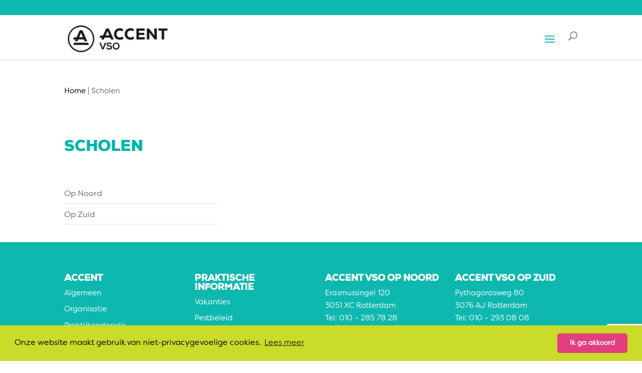

--- FILE ---
content_type: text/html; charset=utf-8
request_url: https://www.google.com/recaptcha/api2/anchor?ar=1&k=6LdkYqUZAAAAAEIr7iRG9MGKlcfJXVot6eUGnyYc&co=aHR0cHM6Ly93d3cuYWNjZW50LXZzby5ubDo0NDM.&hl=en&v=PoyoqOPhxBO7pBk68S4YbpHZ&size=invisible&anchor-ms=20000&execute-ms=30000&cb=1f95cnu7ntp4
body_size: 48704
content:
<!DOCTYPE HTML><html dir="ltr" lang="en"><head><meta http-equiv="Content-Type" content="text/html; charset=UTF-8">
<meta http-equiv="X-UA-Compatible" content="IE=edge">
<title>reCAPTCHA</title>
<style type="text/css">
/* cyrillic-ext */
@font-face {
  font-family: 'Roboto';
  font-style: normal;
  font-weight: 400;
  font-stretch: 100%;
  src: url(//fonts.gstatic.com/s/roboto/v48/KFO7CnqEu92Fr1ME7kSn66aGLdTylUAMa3GUBHMdazTgWw.woff2) format('woff2');
  unicode-range: U+0460-052F, U+1C80-1C8A, U+20B4, U+2DE0-2DFF, U+A640-A69F, U+FE2E-FE2F;
}
/* cyrillic */
@font-face {
  font-family: 'Roboto';
  font-style: normal;
  font-weight: 400;
  font-stretch: 100%;
  src: url(//fonts.gstatic.com/s/roboto/v48/KFO7CnqEu92Fr1ME7kSn66aGLdTylUAMa3iUBHMdazTgWw.woff2) format('woff2');
  unicode-range: U+0301, U+0400-045F, U+0490-0491, U+04B0-04B1, U+2116;
}
/* greek-ext */
@font-face {
  font-family: 'Roboto';
  font-style: normal;
  font-weight: 400;
  font-stretch: 100%;
  src: url(//fonts.gstatic.com/s/roboto/v48/KFO7CnqEu92Fr1ME7kSn66aGLdTylUAMa3CUBHMdazTgWw.woff2) format('woff2');
  unicode-range: U+1F00-1FFF;
}
/* greek */
@font-face {
  font-family: 'Roboto';
  font-style: normal;
  font-weight: 400;
  font-stretch: 100%;
  src: url(//fonts.gstatic.com/s/roboto/v48/KFO7CnqEu92Fr1ME7kSn66aGLdTylUAMa3-UBHMdazTgWw.woff2) format('woff2');
  unicode-range: U+0370-0377, U+037A-037F, U+0384-038A, U+038C, U+038E-03A1, U+03A3-03FF;
}
/* math */
@font-face {
  font-family: 'Roboto';
  font-style: normal;
  font-weight: 400;
  font-stretch: 100%;
  src: url(//fonts.gstatic.com/s/roboto/v48/KFO7CnqEu92Fr1ME7kSn66aGLdTylUAMawCUBHMdazTgWw.woff2) format('woff2');
  unicode-range: U+0302-0303, U+0305, U+0307-0308, U+0310, U+0312, U+0315, U+031A, U+0326-0327, U+032C, U+032F-0330, U+0332-0333, U+0338, U+033A, U+0346, U+034D, U+0391-03A1, U+03A3-03A9, U+03B1-03C9, U+03D1, U+03D5-03D6, U+03F0-03F1, U+03F4-03F5, U+2016-2017, U+2034-2038, U+203C, U+2040, U+2043, U+2047, U+2050, U+2057, U+205F, U+2070-2071, U+2074-208E, U+2090-209C, U+20D0-20DC, U+20E1, U+20E5-20EF, U+2100-2112, U+2114-2115, U+2117-2121, U+2123-214F, U+2190, U+2192, U+2194-21AE, U+21B0-21E5, U+21F1-21F2, U+21F4-2211, U+2213-2214, U+2216-22FF, U+2308-230B, U+2310, U+2319, U+231C-2321, U+2336-237A, U+237C, U+2395, U+239B-23B7, U+23D0, U+23DC-23E1, U+2474-2475, U+25AF, U+25B3, U+25B7, U+25BD, U+25C1, U+25CA, U+25CC, U+25FB, U+266D-266F, U+27C0-27FF, U+2900-2AFF, U+2B0E-2B11, U+2B30-2B4C, U+2BFE, U+3030, U+FF5B, U+FF5D, U+1D400-1D7FF, U+1EE00-1EEFF;
}
/* symbols */
@font-face {
  font-family: 'Roboto';
  font-style: normal;
  font-weight: 400;
  font-stretch: 100%;
  src: url(//fonts.gstatic.com/s/roboto/v48/KFO7CnqEu92Fr1ME7kSn66aGLdTylUAMaxKUBHMdazTgWw.woff2) format('woff2');
  unicode-range: U+0001-000C, U+000E-001F, U+007F-009F, U+20DD-20E0, U+20E2-20E4, U+2150-218F, U+2190, U+2192, U+2194-2199, U+21AF, U+21E6-21F0, U+21F3, U+2218-2219, U+2299, U+22C4-22C6, U+2300-243F, U+2440-244A, U+2460-24FF, U+25A0-27BF, U+2800-28FF, U+2921-2922, U+2981, U+29BF, U+29EB, U+2B00-2BFF, U+4DC0-4DFF, U+FFF9-FFFB, U+10140-1018E, U+10190-1019C, U+101A0, U+101D0-101FD, U+102E0-102FB, U+10E60-10E7E, U+1D2C0-1D2D3, U+1D2E0-1D37F, U+1F000-1F0FF, U+1F100-1F1AD, U+1F1E6-1F1FF, U+1F30D-1F30F, U+1F315, U+1F31C, U+1F31E, U+1F320-1F32C, U+1F336, U+1F378, U+1F37D, U+1F382, U+1F393-1F39F, U+1F3A7-1F3A8, U+1F3AC-1F3AF, U+1F3C2, U+1F3C4-1F3C6, U+1F3CA-1F3CE, U+1F3D4-1F3E0, U+1F3ED, U+1F3F1-1F3F3, U+1F3F5-1F3F7, U+1F408, U+1F415, U+1F41F, U+1F426, U+1F43F, U+1F441-1F442, U+1F444, U+1F446-1F449, U+1F44C-1F44E, U+1F453, U+1F46A, U+1F47D, U+1F4A3, U+1F4B0, U+1F4B3, U+1F4B9, U+1F4BB, U+1F4BF, U+1F4C8-1F4CB, U+1F4D6, U+1F4DA, U+1F4DF, U+1F4E3-1F4E6, U+1F4EA-1F4ED, U+1F4F7, U+1F4F9-1F4FB, U+1F4FD-1F4FE, U+1F503, U+1F507-1F50B, U+1F50D, U+1F512-1F513, U+1F53E-1F54A, U+1F54F-1F5FA, U+1F610, U+1F650-1F67F, U+1F687, U+1F68D, U+1F691, U+1F694, U+1F698, U+1F6AD, U+1F6B2, U+1F6B9-1F6BA, U+1F6BC, U+1F6C6-1F6CF, U+1F6D3-1F6D7, U+1F6E0-1F6EA, U+1F6F0-1F6F3, U+1F6F7-1F6FC, U+1F700-1F7FF, U+1F800-1F80B, U+1F810-1F847, U+1F850-1F859, U+1F860-1F887, U+1F890-1F8AD, U+1F8B0-1F8BB, U+1F8C0-1F8C1, U+1F900-1F90B, U+1F93B, U+1F946, U+1F984, U+1F996, U+1F9E9, U+1FA00-1FA6F, U+1FA70-1FA7C, U+1FA80-1FA89, U+1FA8F-1FAC6, U+1FACE-1FADC, U+1FADF-1FAE9, U+1FAF0-1FAF8, U+1FB00-1FBFF;
}
/* vietnamese */
@font-face {
  font-family: 'Roboto';
  font-style: normal;
  font-weight: 400;
  font-stretch: 100%;
  src: url(//fonts.gstatic.com/s/roboto/v48/KFO7CnqEu92Fr1ME7kSn66aGLdTylUAMa3OUBHMdazTgWw.woff2) format('woff2');
  unicode-range: U+0102-0103, U+0110-0111, U+0128-0129, U+0168-0169, U+01A0-01A1, U+01AF-01B0, U+0300-0301, U+0303-0304, U+0308-0309, U+0323, U+0329, U+1EA0-1EF9, U+20AB;
}
/* latin-ext */
@font-face {
  font-family: 'Roboto';
  font-style: normal;
  font-weight: 400;
  font-stretch: 100%;
  src: url(//fonts.gstatic.com/s/roboto/v48/KFO7CnqEu92Fr1ME7kSn66aGLdTylUAMa3KUBHMdazTgWw.woff2) format('woff2');
  unicode-range: U+0100-02BA, U+02BD-02C5, U+02C7-02CC, U+02CE-02D7, U+02DD-02FF, U+0304, U+0308, U+0329, U+1D00-1DBF, U+1E00-1E9F, U+1EF2-1EFF, U+2020, U+20A0-20AB, U+20AD-20C0, U+2113, U+2C60-2C7F, U+A720-A7FF;
}
/* latin */
@font-face {
  font-family: 'Roboto';
  font-style: normal;
  font-weight: 400;
  font-stretch: 100%;
  src: url(//fonts.gstatic.com/s/roboto/v48/KFO7CnqEu92Fr1ME7kSn66aGLdTylUAMa3yUBHMdazQ.woff2) format('woff2');
  unicode-range: U+0000-00FF, U+0131, U+0152-0153, U+02BB-02BC, U+02C6, U+02DA, U+02DC, U+0304, U+0308, U+0329, U+2000-206F, U+20AC, U+2122, U+2191, U+2193, U+2212, U+2215, U+FEFF, U+FFFD;
}
/* cyrillic-ext */
@font-face {
  font-family: 'Roboto';
  font-style: normal;
  font-weight: 500;
  font-stretch: 100%;
  src: url(//fonts.gstatic.com/s/roboto/v48/KFO7CnqEu92Fr1ME7kSn66aGLdTylUAMa3GUBHMdazTgWw.woff2) format('woff2');
  unicode-range: U+0460-052F, U+1C80-1C8A, U+20B4, U+2DE0-2DFF, U+A640-A69F, U+FE2E-FE2F;
}
/* cyrillic */
@font-face {
  font-family: 'Roboto';
  font-style: normal;
  font-weight: 500;
  font-stretch: 100%;
  src: url(//fonts.gstatic.com/s/roboto/v48/KFO7CnqEu92Fr1ME7kSn66aGLdTylUAMa3iUBHMdazTgWw.woff2) format('woff2');
  unicode-range: U+0301, U+0400-045F, U+0490-0491, U+04B0-04B1, U+2116;
}
/* greek-ext */
@font-face {
  font-family: 'Roboto';
  font-style: normal;
  font-weight: 500;
  font-stretch: 100%;
  src: url(//fonts.gstatic.com/s/roboto/v48/KFO7CnqEu92Fr1ME7kSn66aGLdTylUAMa3CUBHMdazTgWw.woff2) format('woff2');
  unicode-range: U+1F00-1FFF;
}
/* greek */
@font-face {
  font-family: 'Roboto';
  font-style: normal;
  font-weight: 500;
  font-stretch: 100%;
  src: url(//fonts.gstatic.com/s/roboto/v48/KFO7CnqEu92Fr1ME7kSn66aGLdTylUAMa3-UBHMdazTgWw.woff2) format('woff2');
  unicode-range: U+0370-0377, U+037A-037F, U+0384-038A, U+038C, U+038E-03A1, U+03A3-03FF;
}
/* math */
@font-face {
  font-family: 'Roboto';
  font-style: normal;
  font-weight: 500;
  font-stretch: 100%;
  src: url(//fonts.gstatic.com/s/roboto/v48/KFO7CnqEu92Fr1ME7kSn66aGLdTylUAMawCUBHMdazTgWw.woff2) format('woff2');
  unicode-range: U+0302-0303, U+0305, U+0307-0308, U+0310, U+0312, U+0315, U+031A, U+0326-0327, U+032C, U+032F-0330, U+0332-0333, U+0338, U+033A, U+0346, U+034D, U+0391-03A1, U+03A3-03A9, U+03B1-03C9, U+03D1, U+03D5-03D6, U+03F0-03F1, U+03F4-03F5, U+2016-2017, U+2034-2038, U+203C, U+2040, U+2043, U+2047, U+2050, U+2057, U+205F, U+2070-2071, U+2074-208E, U+2090-209C, U+20D0-20DC, U+20E1, U+20E5-20EF, U+2100-2112, U+2114-2115, U+2117-2121, U+2123-214F, U+2190, U+2192, U+2194-21AE, U+21B0-21E5, U+21F1-21F2, U+21F4-2211, U+2213-2214, U+2216-22FF, U+2308-230B, U+2310, U+2319, U+231C-2321, U+2336-237A, U+237C, U+2395, U+239B-23B7, U+23D0, U+23DC-23E1, U+2474-2475, U+25AF, U+25B3, U+25B7, U+25BD, U+25C1, U+25CA, U+25CC, U+25FB, U+266D-266F, U+27C0-27FF, U+2900-2AFF, U+2B0E-2B11, U+2B30-2B4C, U+2BFE, U+3030, U+FF5B, U+FF5D, U+1D400-1D7FF, U+1EE00-1EEFF;
}
/* symbols */
@font-face {
  font-family: 'Roboto';
  font-style: normal;
  font-weight: 500;
  font-stretch: 100%;
  src: url(//fonts.gstatic.com/s/roboto/v48/KFO7CnqEu92Fr1ME7kSn66aGLdTylUAMaxKUBHMdazTgWw.woff2) format('woff2');
  unicode-range: U+0001-000C, U+000E-001F, U+007F-009F, U+20DD-20E0, U+20E2-20E4, U+2150-218F, U+2190, U+2192, U+2194-2199, U+21AF, U+21E6-21F0, U+21F3, U+2218-2219, U+2299, U+22C4-22C6, U+2300-243F, U+2440-244A, U+2460-24FF, U+25A0-27BF, U+2800-28FF, U+2921-2922, U+2981, U+29BF, U+29EB, U+2B00-2BFF, U+4DC0-4DFF, U+FFF9-FFFB, U+10140-1018E, U+10190-1019C, U+101A0, U+101D0-101FD, U+102E0-102FB, U+10E60-10E7E, U+1D2C0-1D2D3, U+1D2E0-1D37F, U+1F000-1F0FF, U+1F100-1F1AD, U+1F1E6-1F1FF, U+1F30D-1F30F, U+1F315, U+1F31C, U+1F31E, U+1F320-1F32C, U+1F336, U+1F378, U+1F37D, U+1F382, U+1F393-1F39F, U+1F3A7-1F3A8, U+1F3AC-1F3AF, U+1F3C2, U+1F3C4-1F3C6, U+1F3CA-1F3CE, U+1F3D4-1F3E0, U+1F3ED, U+1F3F1-1F3F3, U+1F3F5-1F3F7, U+1F408, U+1F415, U+1F41F, U+1F426, U+1F43F, U+1F441-1F442, U+1F444, U+1F446-1F449, U+1F44C-1F44E, U+1F453, U+1F46A, U+1F47D, U+1F4A3, U+1F4B0, U+1F4B3, U+1F4B9, U+1F4BB, U+1F4BF, U+1F4C8-1F4CB, U+1F4D6, U+1F4DA, U+1F4DF, U+1F4E3-1F4E6, U+1F4EA-1F4ED, U+1F4F7, U+1F4F9-1F4FB, U+1F4FD-1F4FE, U+1F503, U+1F507-1F50B, U+1F50D, U+1F512-1F513, U+1F53E-1F54A, U+1F54F-1F5FA, U+1F610, U+1F650-1F67F, U+1F687, U+1F68D, U+1F691, U+1F694, U+1F698, U+1F6AD, U+1F6B2, U+1F6B9-1F6BA, U+1F6BC, U+1F6C6-1F6CF, U+1F6D3-1F6D7, U+1F6E0-1F6EA, U+1F6F0-1F6F3, U+1F6F7-1F6FC, U+1F700-1F7FF, U+1F800-1F80B, U+1F810-1F847, U+1F850-1F859, U+1F860-1F887, U+1F890-1F8AD, U+1F8B0-1F8BB, U+1F8C0-1F8C1, U+1F900-1F90B, U+1F93B, U+1F946, U+1F984, U+1F996, U+1F9E9, U+1FA00-1FA6F, U+1FA70-1FA7C, U+1FA80-1FA89, U+1FA8F-1FAC6, U+1FACE-1FADC, U+1FADF-1FAE9, U+1FAF0-1FAF8, U+1FB00-1FBFF;
}
/* vietnamese */
@font-face {
  font-family: 'Roboto';
  font-style: normal;
  font-weight: 500;
  font-stretch: 100%;
  src: url(//fonts.gstatic.com/s/roboto/v48/KFO7CnqEu92Fr1ME7kSn66aGLdTylUAMa3OUBHMdazTgWw.woff2) format('woff2');
  unicode-range: U+0102-0103, U+0110-0111, U+0128-0129, U+0168-0169, U+01A0-01A1, U+01AF-01B0, U+0300-0301, U+0303-0304, U+0308-0309, U+0323, U+0329, U+1EA0-1EF9, U+20AB;
}
/* latin-ext */
@font-face {
  font-family: 'Roboto';
  font-style: normal;
  font-weight: 500;
  font-stretch: 100%;
  src: url(//fonts.gstatic.com/s/roboto/v48/KFO7CnqEu92Fr1ME7kSn66aGLdTylUAMa3KUBHMdazTgWw.woff2) format('woff2');
  unicode-range: U+0100-02BA, U+02BD-02C5, U+02C7-02CC, U+02CE-02D7, U+02DD-02FF, U+0304, U+0308, U+0329, U+1D00-1DBF, U+1E00-1E9F, U+1EF2-1EFF, U+2020, U+20A0-20AB, U+20AD-20C0, U+2113, U+2C60-2C7F, U+A720-A7FF;
}
/* latin */
@font-face {
  font-family: 'Roboto';
  font-style: normal;
  font-weight: 500;
  font-stretch: 100%;
  src: url(//fonts.gstatic.com/s/roboto/v48/KFO7CnqEu92Fr1ME7kSn66aGLdTylUAMa3yUBHMdazQ.woff2) format('woff2');
  unicode-range: U+0000-00FF, U+0131, U+0152-0153, U+02BB-02BC, U+02C6, U+02DA, U+02DC, U+0304, U+0308, U+0329, U+2000-206F, U+20AC, U+2122, U+2191, U+2193, U+2212, U+2215, U+FEFF, U+FFFD;
}
/* cyrillic-ext */
@font-face {
  font-family: 'Roboto';
  font-style: normal;
  font-weight: 900;
  font-stretch: 100%;
  src: url(//fonts.gstatic.com/s/roboto/v48/KFO7CnqEu92Fr1ME7kSn66aGLdTylUAMa3GUBHMdazTgWw.woff2) format('woff2');
  unicode-range: U+0460-052F, U+1C80-1C8A, U+20B4, U+2DE0-2DFF, U+A640-A69F, U+FE2E-FE2F;
}
/* cyrillic */
@font-face {
  font-family: 'Roboto';
  font-style: normal;
  font-weight: 900;
  font-stretch: 100%;
  src: url(//fonts.gstatic.com/s/roboto/v48/KFO7CnqEu92Fr1ME7kSn66aGLdTylUAMa3iUBHMdazTgWw.woff2) format('woff2');
  unicode-range: U+0301, U+0400-045F, U+0490-0491, U+04B0-04B1, U+2116;
}
/* greek-ext */
@font-face {
  font-family: 'Roboto';
  font-style: normal;
  font-weight: 900;
  font-stretch: 100%;
  src: url(//fonts.gstatic.com/s/roboto/v48/KFO7CnqEu92Fr1ME7kSn66aGLdTylUAMa3CUBHMdazTgWw.woff2) format('woff2');
  unicode-range: U+1F00-1FFF;
}
/* greek */
@font-face {
  font-family: 'Roboto';
  font-style: normal;
  font-weight: 900;
  font-stretch: 100%;
  src: url(//fonts.gstatic.com/s/roboto/v48/KFO7CnqEu92Fr1ME7kSn66aGLdTylUAMa3-UBHMdazTgWw.woff2) format('woff2');
  unicode-range: U+0370-0377, U+037A-037F, U+0384-038A, U+038C, U+038E-03A1, U+03A3-03FF;
}
/* math */
@font-face {
  font-family: 'Roboto';
  font-style: normal;
  font-weight: 900;
  font-stretch: 100%;
  src: url(//fonts.gstatic.com/s/roboto/v48/KFO7CnqEu92Fr1ME7kSn66aGLdTylUAMawCUBHMdazTgWw.woff2) format('woff2');
  unicode-range: U+0302-0303, U+0305, U+0307-0308, U+0310, U+0312, U+0315, U+031A, U+0326-0327, U+032C, U+032F-0330, U+0332-0333, U+0338, U+033A, U+0346, U+034D, U+0391-03A1, U+03A3-03A9, U+03B1-03C9, U+03D1, U+03D5-03D6, U+03F0-03F1, U+03F4-03F5, U+2016-2017, U+2034-2038, U+203C, U+2040, U+2043, U+2047, U+2050, U+2057, U+205F, U+2070-2071, U+2074-208E, U+2090-209C, U+20D0-20DC, U+20E1, U+20E5-20EF, U+2100-2112, U+2114-2115, U+2117-2121, U+2123-214F, U+2190, U+2192, U+2194-21AE, U+21B0-21E5, U+21F1-21F2, U+21F4-2211, U+2213-2214, U+2216-22FF, U+2308-230B, U+2310, U+2319, U+231C-2321, U+2336-237A, U+237C, U+2395, U+239B-23B7, U+23D0, U+23DC-23E1, U+2474-2475, U+25AF, U+25B3, U+25B7, U+25BD, U+25C1, U+25CA, U+25CC, U+25FB, U+266D-266F, U+27C0-27FF, U+2900-2AFF, U+2B0E-2B11, U+2B30-2B4C, U+2BFE, U+3030, U+FF5B, U+FF5D, U+1D400-1D7FF, U+1EE00-1EEFF;
}
/* symbols */
@font-face {
  font-family: 'Roboto';
  font-style: normal;
  font-weight: 900;
  font-stretch: 100%;
  src: url(//fonts.gstatic.com/s/roboto/v48/KFO7CnqEu92Fr1ME7kSn66aGLdTylUAMaxKUBHMdazTgWw.woff2) format('woff2');
  unicode-range: U+0001-000C, U+000E-001F, U+007F-009F, U+20DD-20E0, U+20E2-20E4, U+2150-218F, U+2190, U+2192, U+2194-2199, U+21AF, U+21E6-21F0, U+21F3, U+2218-2219, U+2299, U+22C4-22C6, U+2300-243F, U+2440-244A, U+2460-24FF, U+25A0-27BF, U+2800-28FF, U+2921-2922, U+2981, U+29BF, U+29EB, U+2B00-2BFF, U+4DC0-4DFF, U+FFF9-FFFB, U+10140-1018E, U+10190-1019C, U+101A0, U+101D0-101FD, U+102E0-102FB, U+10E60-10E7E, U+1D2C0-1D2D3, U+1D2E0-1D37F, U+1F000-1F0FF, U+1F100-1F1AD, U+1F1E6-1F1FF, U+1F30D-1F30F, U+1F315, U+1F31C, U+1F31E, U+1F320-1F32C, U+1F336, U+1F378, U+1F37D, U+1F382, U+1F393-1F39F, U+1F3A7-1F3A8, U+1F3AC-1F3AF, U+1F3C2, U+1F3C4-1F3C6, U+1F3CA-1F3CE, U+1F3D4-1F3E0, U+1F3ED, U+1F3F1-1F3F3, U+1F3F5-1F3F7, U+1F408, U+1F415, U+1F41F, U+1F426, U+1F43F, U+1F441-1F442, U+1F444, U+1F446-1F449, U+1F44C-1F44E, U+1F453, U+1F46A, U+1F47D, U+1F4A3, U+1F4B0, U+1F4B3, U+1F4B9, U+1F4BB, U+1F4BF, U+1F4C8-1F4CB, U+1F4D6, U+1F4DA, U+1F4DF, U+1F4E3-1F4E6, U+1F4EA-1F4ED, U+1F4F7, U+1F4F9-1F4FB, U+1F4FD-1F4FE, U+1F503, U+1F507-1F50B, U+1F50D, U+1F512-1F513, U+1F53E-1F54A, U+1F54F-1F5FA, U+1F610, U+1F650-1F67F, U+1F687, U+1F68D, U+1F691, U+1F694, U+1F698, U+1F6AD, U+1F6B2, U+1F6B9-1F6BA, U+1F6BC, U+1F6C6-1F6CF, U+1F6D3-1F6D7, U+1F6E0-1F6EA, U+1F6F0-1F6F3, U+1F6F7-1F6FC, U+1F700-1F7FF, U+1F800-1F80B, U+1F810-1F847, U+1F850-1F859, U+1F860-1F887, U+1F890-1F8AD, U+1F8B0-1F8BB, U+1F8C0-1F8C1, U+1F900-1F90B, U+1F93B, U+1F946, U+1F984, U+1F996, U+1F9E9, U+1FA00-1FA6F, U+1FA70-1FA7C, U+1FA80-1FA89, U+1FA8F-1FAC6, U+1FACE-1FADC, U+1FADF-1FAE9, U+1FAF0-1FAF8, U+1FB00-1FBFF;
}
/* vietnamese */
@font-face {
  font-family: 'Roboto';
  font-style: normal;
  font-weight: 900;
  font-stretch: 100%;
  src: url(//fonts.gstatic.com/s/roboto/v48/KFO7CnqEu92Fr1ME7kSn66aGLdTylUAMa3OUBHMdazTgWw.woff2) format('woff2');
  unicode-range: U+0102-0103, U+0110-0111, U+0128-0129, U+0168-0169, U+01A0-01A1, U+01AF-01B0, U+0300-0301, U+0303-0304, U+0308-0309, U+0323, U+0329, U+1EA0-1EF9, U+20AB;
}
/* latin-ext */
@font-face {
  font-family: 'Roboto';
  font-style: normal;
  font-weight: 900;
  font-stretch: 100%;
  src: url(//fonts.gstatic.com/s/roboto/v48/KFO7CnqEu92Fr1ME7kSn66aGLdTylUAMa3KUBHMdazTgWw.woff2) format('woff2');
  unicode-range: U+0100-02BA, U+02BD-02C5, U+02C7-02CC, U+02CE-02D7, U+02DD-02FF, U+0304, U+0308, U+0329, U+1D00-1DBF, U+1E00-1E9F, U+1EF2-1EFF, U+2020, U+20A0-20AB, U+20AD-20C0, U+2113, U+2C60-2C7F, U+A720-A7FF;
}
/* latin */
@font-face {
  font-family: 'Roboto';
  font-style: normal;
  font-weight: 900;
  font-stretch: 100%;
  src: url(//fonts.gstatic.com/s/roboto/v48/KFO7CnqEu92Fr1ME7kSn66aGLdTylUAMa3yUBHMdazQ.woff2) format('woff2');
  unicode-range: U+0000-00FF, U+0131, U+0152-0153, U+02BB-02BC, U+02C6, U+02DA, U+02DC, U+0304, U+0308, U+0329, U+2000-206F, U+20AC, U+2122, U+2191, U+2193, U+2212, U+2215, U+FEFF, U+FFFD;
}

</style>
<link rel="stylesheet" type="text/css" href="https://www.gstatic.com/recaptcha/releases/PoyoqOPhxBO7pBk68S4YbpHZ/styles__ltr.css">
<script nonce="5UPFbm3vL7ogGEhF5Ywy1w" type="text/javascript">window['__recaptcha_api'] = 'https://www.google.com/recaptcha/api2/';</script>
<script type="text/javascript" src="https://www.gstatic.com/recaptcha/releases/PoyoqOPhxBO7pBk68S4YbpHZ/recaptcha__en.js" nonce="5UPFbm3vL7ogGEhF5Ywy1w">
      
    </script></head>
<body><div id="rc-anchor-alert" class="rc-anchor-alert"></div>
<input type="hidden" id="recaptcha-token" value="[base64]">
<script type="text/javascript" nonce="5UPFbm3vL7ogGEhF5Ywy1w">
      recaptcha.anchor.Main.init("[\x22ainput\x22,[\x22bgdata\x22,\x22\x22,\[base64]/[base64]/[base64]/[base64]/[base64]/UltsKytdPUU6KEU8MjA0OD9SW2wrK109RT4+NnwxOTI6KChFJjY0NTEyKT09NTUyOTYmJk0rMTxjLmxlbmd0aCYmKGMuY2hhckNvZGVBdChNKzEpJjY0NTEyKT09NTYzMjA/[base64]/[base64]/[base64]/[base64]/[base64]/[base64]/[base64]\x22,\[base64]\x22,\x22ZmpJKMKgNMK4wosdKMOwPsOIFsONw4TDh1zCmHzDrMKCwqrClsKkwplibMO8wo7DjVcIKCnCixo6w6U5wrUmwpjCgmvCm8OHw43DgkNLwqrCgMONPS/CqMOdw4xUwo3Cqit4w6tDwowPw5d/w4/DjsO+QMO2wqwRwplHFcKSAcOGWCbCh2bDjsOIcsK4fsKBwpFNw71LBcO7w7cZwoRMw5wNEsKAw7/CgcOGR1sww5UOwqzDv8O0I8Obw4HCk8KQwpd9wqHDlMK2w4/Dv8OsGAUewrV/w4E6GB58w5hcKsOjBsOVwopFwodawr3CvMKewr8sGsKuwqHCvsKlP1rDvcKITi9Aw5NrPk/Cs8OaFcOxwp3DkcK6w6rDmxw2w4vCtcKJwrYbw4bCsSbCi8O4wr7CnsKTwowQBTXCm25sesODXsKueMKzLsOqTsOQw6ReADjDuMKyfMO7djVnL8KRw7gbw5zCocKuwrcGw5fDrcOrw4nDrFN8byhURD1xHz7Dk8OTw4TCvcO/QDJUKjPCkMKWHXpNw65sRHxIw4YNTT9lPsKZw6/[base64]/Dll9Hw4Nnfg/DoMKDDsOdw6PDmiVoaDV2eMKQZsK6JjvCrcOPJMKxw5RPYMKtwo5fbsK1wp4BfGPDvcO2w6vCl8O/w7QTeRtEwrbDvE46bGzCpy0owq9rwrDDk3RkwqMMDzlUw5kqworDlcKPw43DnSBQwoA4GcKGw6s7FsKPwoTCu8KiV8KYw6AhW2MKw6DDhMOpax7DpsKsw55Yw53DnEIYwpZbccKtwpDCq8K7KcKTGi/[base64]/Cpj1oHmHCrcOABsOzw4VCwqAAeMOBwrHDqcK2QynCuSdKw4nDrTnDkEswwqRgw6jCi18qRxo2w6HDiVtBwpfDsMK6w5IDwpcFw4DCv8KccCQ3HBbDi0poRsOXH8OGc1rCrcOVXFpzw6LCh8O6w5/Cp1TDpMKvTlg/wqFxwpfCiWLDisOQw6XCvcKzwpzDqMKdwqBsSsK/KlRnwrU/VlZBw54KwoDDucOdw4NDWMKoXMO2KsKjOVXCoVjDlzINw7HDqMOLZiNnd0zDuAJlDEDClsKpb0rDiQ3Dh2nCiF8rw7tKIhvCrsOvasKtw7LDrMKuw7PCtWMZL8KAHjfDhMK6w7bCoi3CpxjDjMOXa8OrYMKvw59zwoDCmB1QKG9fw6tfwpBwGEJWRnV6w6E/w6d8w73Don4vWkPDlsKGw41pw7onwrPCjsK6wrXDrsKDScOachp3w4Uawq4Iw4k+w69Wwq7DtwDCkG/CicOSwrdvHF19wpTCjcKmcMOFbUkPwocqCVIjZcO5TSEWfsOSBcOMw6rDhMK1R0DCgMO7dTt0Z05Kw57CqR7DtHfDjnYeb8KLdgzCtVBkZcKDSsO+KcOcw5fDrMKDAEUpw5/CpMOSw784WDR9fGTCo2FAw73DnsK3a0rCvk1fOz/Dk2nDrcKwFSlkEnjDskRBwqkewoHCssO1wqHDj0zDlcKGIsOSw5LCrjc/wprCqWzCt3YCcAjDlwRNwqcaWsOZw6cqw5hewrAkw5YSw7BRNMKjw45JwonDuRpgTArCkMOFGMOaDcKcw4U/[base64]/[base64]/Dn8OwIcK9XcKtR8O/[base64]/CosOvGWfCkMKmw7zCoVbDs03Dm8ORfxkrWMKfw6pWw7TDoQDDhMOAIMOxSR7DgC3Ds8KWZsKfIhInw4EQWsOsw41cB8ODWwxlwpXDjsOqwphEw7UJL1zDsWMswo/DqMKgwobDhcKtwq4EHhPDsMKsCnIHwrHCisKZOyoWM8KbwrTCgRHCkcOzWndawqTCvcK+ZMK0TVTCocOaw6DDhcKMwrXDhWFVw5VTcjdrw6VlU2U0MDnDpcOgJG/CjFLCgm/DpMKZH2/CtcKbMTrCsGzCg2F0CcOhwozCjUrDlVM1H2fDoknDlcKewrA1BBUAdMOlA8OUwq3CiMKUPDbDg0fDu8OsGsKDwqPDtMKobkrDqnXDhkVcw7zCs8OuNMOgZjhIU27Co8KOBsOFb8KzUmjCiMK9d8OuQx/DrHzDscObLcOjwqNtwp7DiMOxwq7DqTosE0/DnGgxwrzClMKhNcK3wpLDpS/CusKAwpHDnsKmKUzDlcOGPhkEw5YtWV3CvcOKw4PCtcOVLABaw4Ikw7HDoU9Tw6USeF7Cow5Mw63DsU/[base64]/DrRnCjlRyw64Ybh1xwpEpUMO8wokpwoHDqMKde8KnAidJZXPCgMOPLwJ7S8Kqwr1sCMOTw4PDtU07c8O7NsOTw6XDjznDosOtwohqJ8OEw7rDsTMqwqzChsODwpEPKyl8X8OHUi7CkGUgwr8Ww73CoyDCphzDosKiw6sywrDDuTTCvsKdw5nCgC/[base64]/DmG4yQlLCiQcND8KVTsO/w58RdMKOdsO+BB4kw6nCncObUQrCqcKwwpU5ASrDt8Kzw7B5w5MFF8O5O8KUHjTCgXJIE8KJwrbDkzF3DcOjFMO6w70QdMOtwr5WC3ELwq4RHmTDqMO3w5RZRgvDmXATfhTDohUhJ8O0wrbClQ4Qw67DnsKMw7oOKcKOw6fDj8OdG8Oqw7/DgjvDiBgecMKVw6kQw4dZBMOxwpEMe8OKw73CmilHFivDjz0UTVRXw6TCunnCh8Kzw5jDmHJ4FcK6SwXCoFXDuAjDqkPDjkjDjsK+w5jCggplwqIRLsOOwp3CuGnDg8OuUMOMw4TDk3gkTm7DicOEwpPDv2kNFnrDqcKJc8Kuw6gpwp/CoMKAAF7CmX/CowTCi8KVw6HDixg1DcKXDMOLXMKTwqBlwrTCvTzDm8OHw74iPcKPbcOdbcKdAMOiw5lDwqVWwrV2FcOMw7/DjcKbw7F6wrDDpcOXw4x9wrEawpkJw43DrV1lw5wywrnDrMOBwpvChG3CiUnCq1PDm0TDqcKXwozDisKuwrx4DxYiHXRmf2TCpgPCuMOUw5vDl8KBXcKPwqN1cxXCjUgxDT7CmGAXacKlOMKBBG/CiVjCqVfCgVLDuETCu8OBFCVTwqjDjcKsEXnCg8OQYMOLwoBvwrzDhsOMwovCsMOLw4XDr8OYHcKaTFnDkcKZVCpNw6fDnHvCl8KiEMOlwodYwoDDtsOXw7Y9wozCk28SD8OIw50TKFA1SDQrUC0qeMO+wpxDTz3CvkfDqBtnOT/Cm8O6w55KS3Z0wrsERB9GLhROw4d2w44rwosEwqHCojXDoWfCjjnCuBbDmUpEMj0Id2TDpk58GMOWw4/[base64]/DnsKbYRhiXMOjADEhaMOLw5zDpj1CwpxXdEvCr0p+K2DDi8ONw4/DlMKIHxTCrl9wGTjCqFbDj8ObPH3Co2t/wqPCj8KUw7PDvSXDlUQzw5nChsORwqA1w5PCq8ORW8OOIsKvw4rCi8OHPT4TEEPCp8O6NcO3woYrBMKqDmHDk8OTKsKgJzbDsHfCkcOPw7jCoW7CjMKlLsO/w7vDvwEWESrCsC4yw43DvcKGZsOlUMKXEMK4w7/Ds2DDjcOwwqnCv8K+I3U/w6zCiMOowrTCjDYFasOCw6nCtzh1woLDncObw4HDncOHw7XDq8ODKcKYwoPCgHfCt0TDvipQw4xtwpfDuHANw4DDoMK1w4HDkQZ1Az1QEMOVaMOnQMKXaMONUyRFw5czw6o9wrZbAW3DqBMgBsKvJcKrw5MxwrDDrcKtZxDClE8swoNDwpbCh3VkwoJmwpUBGW/DqXVZDW1Jw5TDs8O7McKsGVvDlsOMwp19w6bDqsKbNsK3wpglw4g9BjEKwpBXSQ/[base64]/DqcKwFcKdwrzCqFHDucKYw7Zfw4jCqkTCoUPCmMOJdcOGwpAGJ8O/[base64]/DBJdwrRXwoHCvsKWw6jDpsOMw6xDUcKrwpdvw7fDgcKDw6ZRTcKodXfCjsOgwrFrEsOHw6TCisOSWcKZw4BWwqtKw5Axw4fDmcKZw7p+w4LCrlTDuH0Iw5/DjmjCsShBV1XCuWXDjcObw5fCrG3CtMKtw5fCvkTDnsO9WMOLw5/[base64]/DlcOow4XDm3VlecKdw707wobCn8KHwq3DsMOPMsKkwqdFLMOeQ8ObTMKcLSkKwoHCuMO6bcKjRURyJsK0RzHDs8Onwo4DWDLCkE/Cvx3DpcO4w7HDqlrCpyTCkcKVwq4jw7BMwp4swrLCvsKowp/Cuid4wqpeYWvDjMKqwo41an4eWUBmUFLDqcKESDY/[base64]/wonDjGo2w6fDpMKVKsOGJsOGwrElBEHCgVcXdl8CwrDCqCwBAsK9w5HCohbCksOfwrAaFgXCukvCgsO5wrpcJ3ZYwqk2aF7ChgLDrcOBeQNDwpLDgkx+d0c2KnECSUrDjmFiw5E3w7tNNsKrw6t2b8OnYcKEwpd5w7o3fi1Mw5TDrQJCw5V5D8Ohw6Y/wp3DhW7DoAMuasKtw4Vyw6ISRsKhwr/[base64]/DtzdHWsKzw4gMw4I0w4w1wq05wpwkYUZGK3Brf8KAw4zDnsOqfX7Duk7CtMOlw4VMwp/DlMK2ARHCriIIJcOvG8OqPj3DiSIIHsOjKxXCqlDDnFwBwqFSflbDp3RNw54MaT7DnUHDrcKNbBTDoVPDpl7DusOCMAwrG243woRBwo85wpt+bkl/w7vCrMKRw5PCgD4Zwpg6wo/DosOLw6oyw4bDuMOQYicCwqBWdhh8wrbCrFY1b8ObwoDChw98SH7Ch3ZDw6fDl1xrw7zCjcOiWw86UgzDs2DCthIPRRZ2w79WwqQIKMOPw6XCicKlZlQDwqlNejrCpsODw6Btwq0lwoLCgynDscKyQB/DtDJyRcK/RADDnXQEP8OswqRKYVVOY8OawrtiI8KAO8OETnZCUVjCucKnOMOgZ1DCrMOAJhHClB7CkzcBw4rDkHtQRMOdwr/CvnVFUW40w7/DqMKpRws3ZsOSPsKzwp3CpzHDrcK4LsOpwpUEw4/DrcKPwrrDt3zDoQXCoMKcw4XCp3jDpWTCs8Kxw6c/w71hwqtnfSgCwrvDscK0w5o0wpfDm8KuesOwwotmX8OAw6YjOXzCt1djw6hOw695wokLwpXChsKqAmnCkTrDrkjChmDDnsKNwrDDiMOJXMKLJsOlfnQ+w50zw6HDlFDDhMOEV8Ohw6tDwpDDjgpcamfDih7Dry1kwqDCnD5hIRzDg8KyaFZzw7pfb8K9Oi/[base64]/CpirDnMOSw5tbNWPCq8KeR3fDrcKSw6AUw5hWwqtcQFHDoMOScMKxfcK7O15awrPCqnhTLjPCuX1/JsKMJjhUwqPCh8KfETTDjcKzH8Knw7jCtsOgFcOewrQYwqnDqMK4IcOuw5zCi8K6bsKUDX7CsBTCtxQwVcKew6PDgcKgw7EAw5wgcsKwwpJiZzLDsB0dBcOzX8OCXD0+wrlyfMOBAcKOwrTCvsOFw4R3a2DCtMOPw7LDnxHDjijCqsOsKMKzw7/DgmPDqEvDl0bCoHEwwpkfa8O4w5zCpsKiw6NgwoPDocO4dAxpw6BSf8O7IUdXwpwWw6DDuUZGdW3CijvCqsKKw6BmVcOowptyw54kw53DlMKvB115w6zCn0IQecKqGsKuHsO8wobCmX4HfMKkwo7Cn8OxFmkiwoHDr8OAwpsbT8Ohw6/DrTM8SSbDhyzDqcKew7Bpw4jDksOBwozDnQPDtEbCuw3DqsKZwqhJw4ExccK9wpdudggIdsKCBmhIKcKxwpVxw7bCpy/DnnXDii/Du8KqwpbDvTrDssKnwrzDq2fDssOpw67CrgsBw6UUw4tCw5BJWHEAG8KGw48+wrrDk8ODwrbDk8KvfCjDkMOofw0vAsKxb8OCCcKKw5ZbEMKqwpoWCC/DnMKQwqjDh2RiworDsAzClQTDpxQmO2BDwrXCtHDCgsK6AMO9w4smU8O5HcOWw4DClVdZFUgxD8Ogwq4/wqM+w61vw4LChz/CkcOmwrMqw7LCoxsawpNHLcO7H3vCscKWw67DhxbDk8KiwqfCvApgwo5/wrMMwrZywqolJsOBJGnDhlrCgMOWMyLCksKjwqHCvsKoCg9Sw77DpDxRSwfDqGDCsnB7w5pvwoDDp8KtNA1qw4MuSsKKRxPDoS9pT8KXwpfDiRHChcKywrwVeSbCuX5kG2/CuWQVw6jCokN8w7/[base64]/CsiUVw4HDu0fCqnUrwo/CvcOjw53DtgnDqMKxBUUIOsKnw4TCk1tfwoPDpcODw4nDlMK5FhfCpmhDbwtqbkjDrlXClGXDulk/wqU9w43DjsOBSGAJw5PCnMO/[base64]/DksO6XmAlwpbDhcKePkLCnSwJTXHCiyQ7TcODfC/DhFYtSHvCjMKbRRDCsUQWw6xqG8OhIMOFw53DucOmwpJ1wrHCpRPCv8Kiw4nCmnYyw4LCtcKHwpUrwoF7B8OIw6khAMO/YnwrwpHCu8Kgw59VwqE3woDCjMKpUcO5GMOCQ8KlDMKzw7ktExLDpTHDqcKmwq94acK7X8OOAAzDm8OpwrUywoHDgBzDnyzCq8KXw7wLw7ISWsK4w4fDicOnWMO6Z8Ksw7LDg0tew4xWYDpKwqxrwqEywqwpbn4Pwq/CsyoWWMKJwolZw4TDggvCqDEzUWDDjWvCh8OTwrJbwpjCkFLDk8O5wrvCg8O9fSVUwoTCq8O9FcOlw7zDhA3Cq1vCjcKfw7/Dq8KWOkbDhXnDn3HDt8KkEMO1fkVgUR8RwpTCmU0cw5PDjMOec8OPw7nDs0h5w5tWbsKgwpEOJhBvDzfCgFvCm1tlY8Otw7VZbMO0wp8lSybCj04Iw4/DqsKqA8KHSMKOCsOswpjDmsO9w5VMwoJgZsO0embDg0Muw5PDvzHDsCcGw4VDMsO/wo1EwqXDpcO4wrxzchsUwp3CqMODcVDChcKIXcKhw5w7w7o6LcOES8O/D8Ozw4cSUsK1Bi3CjCAHZlN4w4LDrV0rwpzDk8KGdsKFT8O7wojDlMOYNS7CiMO9MiQsw5fCicK1AMKtFSzDrMOVcT7DvcKYwoNkw4drwqrDgcKvUXhrdcOLWF7CnEslA8ObNj7Cq8OMwoxpZxvCrG7CmF3CiT/[base64]/PMKKN1FHw60ID0knw6bDkhTDnzzDlcOuw408NFHDkMKqEcO7wqMpMVPDu8KQAMOQwoDCnsOFAcK0QwtUScOXKy5SwpDCr8KXCsOUw6UHBMKnHUgATHV+wptqPsKRw4DClmrCpibDg1wZwq/CpMOpw7bDusOresKFSRESwqI2w6MQe8KHw7dYOTVIw5lfJ38VNcOCw5PCncKyR8Oyw5XCsRLDoBnDoxPCjGZmbsKow6cnwqItw7IowpRgwp7Dp3/[base64]/[base64]/DtcOHwpB3w61aw6UYwrJUCCFEd0fDqsKYw4s/TETDmcO8VcKFw5nDnMOucMK5QgbDmUzCtT8vwo7CmMOFVnDCocO2X8KxwrEAw5XDsiE2wrd5JnwSwqfDqmTClsOxEcOew4TDnsOFwoTCtj/DoMKHcMOew6E1w6/DqMKRw5bCvMKKSMKlQUVbScOzCRfDqgrDkcK2MMO4wpPDv8OOHAcewq/DmsKWwqotw5/CgTvDl8Kxw6/[base64]/DhMKcLsKMa3pYU8OHw7coOWnDlMKoH8KiwqXChktlKcOIw64QXsKtwr8yKSZVwpVuw7LDsmpVTsOmw57DlcOkDsKAw7pkwq5GwopSw5gtAg0JwqXCqsOcEQfDnRAieMOLEsOXGsK/w7YTKDLDn8OXw6DCm8K4w47ClxPCngzDryrDlG7CqhjCqMOfwqXCsWLCvH1ye8Kww7bCnBrDqWXCv197w4QUwr7DqsKyw6/DqnwGVcO0w5jDs8KMVcOswrfDi8Kkw4nCmyJwwoppwqJ0w59+w6nCqC9Mw5JyQXzCnsOACxnCm1jDscO3R8OMw5d/[base64]/w5nCp1bDq1/CoB7Dl0rCizrDqcKnd8KvZSAWwpQLBRR8w4wwwr0zJMKnCyIYRWA9BBUJwp3Ck2nDoQPCkcOaw6d/[base64]/w53CjygQw5jCpcKjwpcrw4o5wo/ClMKbZsO8w4DDkXJswogtwoByw5nDrMKGw5MWwrNrI8OIAQjDknXDvcOgw5wbw6gBw6M+w7QKTRlHL8OoAMKZwrVXLF7DhQTDtcOrfVMbDcKAG1lew6sVw77Di8OGw5HCksKMLMKnbMKQe2zDnsO5KcKCwq/CpsOUC8KowrDCt2LDkUnDjzjDqzoxLcKSM8ObdWDDhMOBCAEnw7zCmWPCozxUw5jDucKSw4h9wqrCjMOVTsK2GMKHdcO6woMDZivDuGwaTBjCnMKhKRMVLcKlwqkpwokTb8O0w7RJw5Niw6FoUMOZIMOmw5NrUiVCw7Ewwq/CicO5PMOmUUHDqcOSw50iwqLDm8KjacKKw6jDpcO2wrYYw5zCk8O/[base64]/Cl2JhwrzDtmkSNcOGS8O5TcOnRUHCtFfDqQddwofCoz/CtUJoOXvDssK0FcOlXi3DgHh0K8K5w4xqMCnCnTQRw7ZEw7vCn8OZwrFiB0zCkwXCrwQkw53DkBkkwqfCgX9RwojCnhhtwpXCoA8Kw7EBw509w7omw7FBwrEnDcOgw6/DkUvDp8KnNsKOPMOAw73CqhdiXw4sXcKtw4XCgMOSIsOWwodjwpMlb19mwr7CmwMHw6HCrVtyw73CnBlwwoE1w63DuAQjwpcnw5PCvMKaQ1/[base64]/HsODPMKDw6MhK8Knw63Dv8OiYMOdw7TDgcO9SE/DuMKVwqUaM1/[base64]/Ch8KPIiDChzVfw7DCs17CjhPDmsOUw5ExSsKpesOHMQbDgQo5w7fCucOawrlVw6PDm8K9wp7DkGtNLcKRwp/DiMKTwohkBsOVe1TDlcOQNX3DvcKwXcKAXnFeUlJ0w7AEBGxaFcOwRcKAw7nCrcKQw4cvUsKZZcOgCBp3AsKJw4/Dt2XDuWfCnE/CqUxOEMKwQsOzw78Ew4ovwpM2Jg3Ct8O9bBXDrMO3RMOkwpISw75zFMOWwoPDrsOeworCiyrDj8KRw5XCnsK4a3jCtVctaMOvwqHDk8K9wrwlEUIbHwTCqwVbwpLCgWAGw4rCkMOzw43DocKbwqXDmBTDg8O8wqDCuWfCm2/[base64]/[base64]/Cp3HDrGzDg8KMw7/DighZwpdZY8K1YMK6I8OYwqXChMK5ccK2woJfFVJqAsOjMMOTw5AzwoZcccKVwo0GfAd3w7xQVsKIwpkww5nDq2IlTDbDpMOywq/Cg8KnNR3CusOww5Ebwpomw7h8CcO7cUNNIMKETcKGHcKeAxDCvmcdwp3Dhh4tw5BrwpAmw7rCuQ4EC8O9wobDpBI8w5HCrmnCv8KZFFnDt8OiE0ZTcXsHB8KTwp/DhXvDo8OGw5TDunPDrcKwVyHDtx9Owr5Lw5JDwrrCvMKqwpoyKsKDay3CvAjDuR7ClCjCmng1w4vCisKqBAJNw50HOsKuwpcELcOffUpBUcOIDcOTY8Ogwr7Cnz/Cs0ZoVMOWf0nDucKLwrbDknt/wr9NDMOeE8KRw7rDjTAuw4nDvlZ6w7HCjsKSwq/DpsK6wp3CuVfDlyxxwozCmBPCpcOTIUY/[base64]/TMKzw5I3wqp1w7jDlVTDj1FFw6I9wqMIw4zDgcOMw7LCk8K4w6krGcOUw63CvQLDssOKcX/CpmnCucOBOhrCj8KJXmLCjMOfwrgbLhg+woHDqVY1f8OxecKHwoXDux/CisKjVcOCwqrDhBVXGw3DnS/DuMKDwrt2w7vCjMO0wpDDmhbDvMK+w7TCmRcJwqPCni3Dr8K1AAUxWhzClcO8Ij3DlsKjwrUrw5XCskYTw4hQw4PCjynCnsODw6zCisOlMcOSI8OLBcOAKcKxw4VSVMOTw6bDmklHesOedcKtXMOOEcOjXwPCuMKawrwmGjbCiy7DrcOjw6bCuR09woV/[base64]/CpsKIwpZ+P8OpwpJbai3CvU0gw4vDg8OXw7bDpAojWSfDk1ZzwrkTM8O7wp7CljPDpsOcw6kmwqkRw6A1w78iwrbDmsOTwqHCusKGA8Kzw49Dw6PCvzoMX8OyA8KFw6TDq8O+woHCh8K1O8KCwq/CnHREwqFaw4gOZB3CrnnDmhE/cA0pwohZG8OabsKJw5VSUcKENcOVORwLwq/[base64]/[base64]/LhjDpifDqsO7aXwNwodvEDfDtMKKBcO6w7pdw6kew7nClcK3wohRwo/CpcKfw6HCoXElfgvCmsKKw6vCtEt6w54pwrjCi0Ffwr7CpVjDhsKcw6lxw7HDtMOzw61TTcKfIsOwwr/DucK/wolnT1kew7EFw67CtH3DkiU6eT1OFmLCrsKFd8OiwqVZJcOXU8KWYxRNXcOYMhtBwrJkw5gCTcOzSMK6wozDoWPChSEvNsKfwpPDoDMMI8KmJsKyUlc9w5fDucOwDBDDqcKcwpMicGrDrcKKw5dzCsK8agPDoXRVwoAvwr/CiMOwTcO3wr/CpMKlwqbCr3Jzw4bCrcK2CGrDusONw4J6KsKTDgYvIsKSAMOGw4zDqDVxHsOTSsOQwp3CsiPCrMOqJMOlfwvCucKeAMKiwpEsQCtFTsKdBsKEw53Ch8Kpw65PdsKbKsOdw6JJw4jDv8KwJhTDgTMwwqtvKXAsw4LDrC3DssO/S081wo0ENAvDnMOowr7DmMOzwrbCtsO+wrfCrAZPwqXCq1/DocKbwq8/HATDmsOPw4DDuMK5woAYwoHDtyJ1Vj3DhD3CnHwYNGDDkiwvwp3ChT9XFsOpHiFDVsKww5rDg8OEw5fCmBwiQcK8K8K9GcOHw5ENcMKYRMKbw7/[base64]/DtBnCuMO2w7zClyXDvU3ClsOqO8KYw540SD9aw44wKRgGw7bCpsKIw4TDv8KtwrLDpMOVwo9/YcOnw4XCp8Onw54nVGnDuksuLnMfw5sUw65YwrPDo3zDnDgQCFXCnMOfTXvDkTXCr8KaTQPCs8KRw4PCn8KKGB1uAnRRCsK1w4wSAhLChn1gw4rDjV1aw6cuwoHCqsOUF8Ogw6nDi8KABnvCpsOZAsKcwpVcwqrDh8KoI2XDiU0vw5/[base64]/CtMKLw44Xd8Ovw4rClEfCgcO6w63CtsKgw5TCqcKzw4nCo8KIwp82w7UwwobDicK5JGLDtMKLcRJOw5MUBTsjw7/Dj37Cv2bDr8O6w6cdRETCsQwsw7nColzCvsKNLcKHYMKNVDzCm8KoS23Dm3JuS8K/[base64]/CoUZdw4wULH7CkHHDoMKew45mW30Rw5zDrsKLw63CocOdGGMew6Mzwq10LQZuT8KoUTDDs8Ogw63Ck8KdwpLDqsO5w6nCvSnCvsOCDjDCgQkOPmd7wqXDl8O8CMKcQsKBKGXDssKiw6sUW8KCGzhFCMOoUcOncwHCmHXDocODwpPDoMOeXcOFw5/[base64]/CuCxJTsOTMMOmJMK+wrUxwqbCujl+wq4Iw55Uwp50f28rw5VRaHcsP8KEJMOlY0osw6/DisOlw4/DtBw/Y8OOGBjCncOHH8K7GlfCvMOywpQXEsOvZsKCw4UmT8O+ccK5w68Tw5xvw6/CjsO/wrDDhWrDh8Oyw6wvecK/GMOebMK9dzrDncO0VVZ9KS1aw7x7wo7ChsO3w589wp3Clz56wq3Cj8OdwovDiMOEwofCmMKuNMKyP8KeckxiecOeM8KSLsKjw7guwrZmSyksa8KKwo5ua8OWw5bCosOiw5EZImvCpsOLCMO2woPDsGTDkisIwokYwrBFwpwEBMKCaMK9w7IGYGDDjHnCvn/[base64]/[base64]/PsOcFULCjcKJf8KLAMK1wrDDpjbCoSggZ18ew5DDoMOqFkrCo8KZL0zCmsKkTQvDtVXDhzXDlQ7CucOgw6cFw77Dg1I/LWrDt8KcIcKnwp9MKVrDlMKySQodwrp5LwRFSVxvw6rDocO6w5NCwpfCuMO+MsOZHMKMAwHDssKZD8OtGMK+w5BQHAfDusO5PsKTfMKnwo5qPCtdwrrDjE4LN8ODwrHDssOewq8sw6PCtCRxJhN9KcK6DMK/w7wpwr1aTsKRVG5cwoTComnDj1vCisKYw6jDk8Kiwr8ew7xCKcOkwoDCtcKTRHvClw5JwqXDlmFEw50bD8OzWMKSOQMBwpEsesOCwpLCnsK+EcO/[base64]/BcODwoZMBsOFJ8OyPMKQwrnDqMOIwrAAZcOiEQXCsRrDlk3CtkLCjxRFwpcIGkUMDMK0woTDlHnDmgw/w4jCsmTDv8OWcMKVwoNNwpnDgcKxwpESwoLCtsKvw5xAw7pDwqTDtMOuw6zCsyfDmz/[base64]/[base64]/[base64]/CpsO6w6TCiMORwqImw4J7IGY3McOmw7/DrBzCgU5XACbDisOGI8O+w7TDncO0wrfCtcKGw5DCkStZwp5AHsK2RMOpw7zCumc/wrkJEcKxIcOpwozDtsOQw5gAMsKrwpdIK8K4bFRRw4LCt8K+wpbDtgVkUXtyEMKKwrzDuWN/[base64]/AUrCmsOxAhXCoRlnFMKuw5vDgsOxGMKcN8KQDQPDjsKFwp/DpCbDoW98S8K4wq3DlsOQw6Z0w6suw57CjGnDuDFVKsOXwoLDl8KmPg9zVMKhw797wobDkXnCg8O6b2kJw54Xwpd5dcKrETISV8K5Y8Klw5LDgEBpwr1BwoDDt2UAwqEcw63DvcKRI8KPw6rDiihjw6wXFjAqw6PCucKEw6LCkMKzZE/[base64]/DncO1LMOOChp7wqbCp8Ohw7x+woLChGPDmhcresKowrU5G1gkWsKrf8OVwq/DusOcw6HCoMKdw7dow5/[base64]/CjMODwonDnSN0w7vDh8KnDsKaw77Djk/DlMO6wrLCs8K+wq7Dp8KOwqzDhXXClsOww61ARyRDwpbDpsOKw7DDuTY7NxHCiGBkYcKGK8OCw7zCj8KywqF/wrlWEcO0binCuRTDqkbCpcK8EMOvw6NPG8O8TsOCwrPCv8KgNsOPXMK0w5TCrUUrEsK+cynDrEfDsXzDqnorw48tIE/[base64]/[base64]/G8O+wqxSTcOZwq0ZwoFoa8KwwqBqw4PDnn10wqvDgsKDIl3Cpjx+FRzDgMOvZMOVw5TCssOZwrwWC27DtsO0w5nCksKuWcK3N1bCl2tKw7tww4HDlMKawojCisOVBsK2w7Aswps/[base64]/O8Ozf8KZYMKfw4d+M8O+w6kxwoLCsCR8wqIOJcK0wqwcPTsewoAfLirDqHRHwoJVKcOaw6jCgMKaB3d6wp9cCRfCpBHCtcKow78Lwqxew5vCu1HCtMO2w4bDvcO3IEYkwqnDvxnCtMOqZnfDmsKOOcOpwo3CkDvDiMO4CsOxJ0LDuXVOwqXDgcKBUsKNwr/CtMO0w7rCpDgjw7vCpBs+wqpWwolowoTCqMO7KkTDjlZ5HRMiTgJiCMO3wq4pOsOMw7VBw6nDvMKHE8Oawqx7GicFw4ZwOhluw4kyLsOSAgY3w6fDu8Kewp0Je8OWSMOvw5/CvsKjwqhCwqzDiMO6N8K9wr/[base64]/[base64]/DgsKoMhY3w57DocKnOUIww6XDigrDpmXDg8O6EMOIEygRw5/DimTDgCjDqWJKw48OL8OAwqnChxdcwp05wpRtb8KowoIJBHnDphHDjsOlwohmCMK7w7Fvw5M8wp95w791wpUWw4nDjsKyNXnDiF59w4xrwprCulrCjllew5YZwqhZw7pzw53Dhyh+c8KUAcKqw4HCuMOkw7I/wrnDkMODwrbDk3QCwqo1w6/DjSXDpHHDi0DCu3/CisOcw4bDnsOLdXtJwqguwqrDglbCv8Khwr/DjUVJI0bDucOhR3ALXsKDfxwLwofDvB3CgsKGDXPCgMOqLMOLw7DCpMOhw6/DucOiwrfCrGBDwqUtA8KGw5UXwp19wobCmi3CnsOcfArCtsOLaVrCnMONVVJND8KSZ8K9woHCrsOJw5DDhGYwC1PDs8KMwq55wp/DvhrDpMKDw6HDlcKuwp4Qw4TCvcKSW3LCih9gEGLDvSAKwolZPArDlQ3Cj8KIPzHDnsKPwqYjDxkAHcOvC8KWw7fDh8Kcw7DCnUsbFXzCoMOjeMKZw5d5TUTCr8Kiw6/DswU5dyzDgsOiBcKYwozCj3Jlwpdbw53CtcOjZ8Oiw6HCv3XCvwQsw7/[base64]/CvsK/woYAwoc5MsOhZsOiw7TDowk8csOBAcOzw7nDh8Ocbxhvw4/Dpl/DjAPCqCBhN1wkKjjDgMOZGAgUwoDCrkPCjW3CkcK6wo7Di8KaLmzCrFbDhxg0d13Cn3DCokTCvMOiHw3Dk8KGw6TDpkZUw4hew7fCjxXCmMKpJcOWw4/CrcOawpzDqSllw57Cu15sw6bDtcOYwqzCiR51wpvChizCq8KxEMO5woTCnHlGwoRVUjnDhMKYwrBfwok/eDZkw6bDqxhnw7pQw5bDoQ4UYR4nw7RBwpzCqnNPw78Nw6nDqQvDosOfDsKqw47DnMKVI8OLw64TcMKdwrwVwrNEw7jDjcKcA3MkwoTCncOYwoAOw7PCqg3CjcKpEH/Dn0Z2w6HCusKaw48fw4VMTsOCeQp7ZUhiJsKcAcKGwrJ/XCzCucOafHbCvMOyw5XDiMK6w6gEUcKoLMONM8OxbkEXw5kuTjLCrMKcw54Ow5sAZRFIwqHDoQvDjsOew5hTwqBxEsOZEsKnwqQaw5oYwrvDtkDDo8KyHQBbwrXDgirCg2DCpmHDmXTDlg/CucOvwoVHbcOpU1IWI8KgTcOBFCx4eQLCiXfCtcOLw4rCnXFxwr4wFCM2w4xLwqgLw73CrFrCu28Yw6UkS0DCm8K3w7vDgsOnOnEGRsKFJSQ8wptENMKZHcOWYMO5wrl6w4bDisKYw5RTw4RRb8Kgw7PCl2LDgwd/[base64]/Dh2YOZ8KpCVRYH8OfKkTDlWjChcOPNgnDhjR6wrRofBkzw6/DlCLCnFAFEXMKw5PDri1awpFiwpJdw5x3JsKpw5rDrmbCrMOPw57DtsK2w51LJcOSwo4pw74owrEsIMOcfMOMwr/DhsKRwq3CmHrDu8OAw7fDq8KSw5JHclI1w6jCmQ7DjcObI3V4YMOrSghSw5DDt8O2w4fCjyxUwoUww5NCwp3CosKGK04Jw7bCkcOwHcO/w4taOgjCgsO2UAk3w6lYesOhw6DDtT/CgGPCo8OqJxPDhsO1w6HDmMOsSHXDiMKTw6kIfGHCvsK/[base64]/AsOAU8OGwrTCoz57Aw1JfgnCtwXDhQDDphTDpVYyPBUnaMOdIGfChHzCqlzDvsKIw5/Dk8O/MMO5wr0WIcOfGsOwwrvCv0vClz9QOsK1wpsbDXNIXkIyI8KBYnHDs8ODw7cxw4VLwpRBIgnDrzXCl8Orw7zChkRUw6HCvEZlw6/DujbDsC4FHznDmsKOw4/Cv8KUwrxlwrXDtQ3CjcOow5rDrmPCjjnCpMOxdjljH8KKwrh4wrzDokNxwo5xwp8xbsOdw4g2EivCu8Kxw7B/[base64]/DkEVoZzQswp4FFsKQw6zChsOFdHFhw5NEI8OAUR7Dr8OewrhKBMO5WlXDi8OWL8KHNxMBVMKMGWkdECg4wqrDscOSGcKJwpZGRhzConvCvMKYTAw8wqU7JMOUIwbCucO0TEdjw7bDscOCOHdWaMOowqZPajleWcOjVH7CqQjDoh5SBkDDqHZ/w5pVwpxkIRgOBk3DtsODw7Z5bMOaewxRdsO+YTlcw78SwpXCnzdUHmnClBrDksKCIMO3wqLCrnR3PcOCwp5LRsKNHgTDlHgKJkUIJWzCscOEw5/DicOawpXDqsO5RMKbQHkEw7vCnGN2wpA0HMKsXXDCj8KUwrfChsO6w6zCrMOWaMK3JMOow6DCuTHCocKVw591OUJmw5/CmMOSfcOWP8K2J8KwwrYkCUABRQNnVWPDuCfCmwjCr8KGw6zCq3nDjcKLWcKtJcOtMC0EwrRPI1EEw5EJwrLCkMOhwqFzVlfDj8OnwonCsh/DqsOqwr9QaMOnwo1pCcOafxLCpg50wpR7T0TDsy7CkTfCt8O9LcKmGHHDvcOpwp/DkFRBw7DCncOBwqjCo8O4WcKINFZJE8Kqw5hlIRjCiELCjXbDs8OpFXdlwo9UUEZ9GcKIw5fCtsOuSVDCkAoDTSBEFH3Dn04iYzvCsnjCqwl1MkPCtsOQwoTDkcKBwoXCrUUQwrTCvsKUwoQAHsO6X8Kjw4Uaw5Inw7LDiMOKwoB2D0Uoe8KLUiw4wr9wwpBPQTpeRT/CtVTCg8Kowqd/[base64]/DsGpAw5RNw4PDk0XCjcOTXcKYwp3DjcKqBsO0X1NuEcOtwp7DtlDDgMOPeMORw6R9w5RIwp3DvsK+wr7DmFXCh8OhL8K+wo7Co8KrbsKcwrt1w6pIwrFqEsKlw51yw6keMQvCgxvCpsOHecOqw4bCsFHCvBREcHfDocK5w63Dr8OMwqvChMOewp/[base64]/[base64]/DiMODcA5+wpDDvsKrc8OLw6HDtlFjY2PCk8OZccO2w6/[base64]/CqWTDu03Dt8KoVMO5QcKTGcKLbcOZw7lvworCv8KEw7nDvsOCwoDDkQ\\u003d\\u003d\x22],null,[\x22conf\x22,null,\x226LdkYqUZAAAAAEIr7iRG9MGKlcfJXVot6eUGnyYc\x22,0,null,null,null,1,[21,125,63,73,95,87,41,43,42,83,102,105,109,121],[1017145,507],0,null,null,null,null,0,null,0,null,700,1,null,0,\[base64]/76lBhn6iwkZoQoZnOKMAhmv8xEZ\x22,0,0,null,null,1,null,0,0,null,null,null,0],\x22https://www.accent-vso.nl:443\x22,null,[3,1,1],null,null,null,1,3600,[\x22https://www.google.com/intl/en/policies/privacy/\x22,\x22https://www.google.com/intl/en/policies/terms/\x22],\x22H6fa9kTF6RyhH0ou7NeXZPB6Nrpb1nZ5P3E3XrDI/3E\\u003d\x22,1,0,null,1,1769091939749,0,0,[92,48,154,10,194],null,[31],\x22RC-xyoX_OYiLHNKqw\x22,null,null,null,null,null,\x220dAFcWeA4Felz2PvlIUm26BctLlFE2wfbM_RwdDNnokf14_-TFztv0Vi3_RIlPaqLfwO7RG90CldjF4Q1baPROwly-OvhFIQ_R2A\x22,1769174739976]");
    </script></body></html>

--- FILE ---
content_type: text/css
request_url: https://www.accent-vso.nl/inhoud/themes/Divi-child/assets/css/MyFontsWebfontsKit.css?ver=2.7.10.1472632473
body_size: 513
content:
/**
 * @license
 * MyFonts Webfont Build ID 3453961, 2017-09-21T08:37:12-0400
 * 
 * The fonts listed in this notice are subject to the End User License
 * Agreement(s) entered into by the website owner. All other parties are 
 * explicitly restricted from using the Licensed Webfonts(s).
 * 
 * You may obtain a valid license at the URLs below.
 * 
 * Webfont: FilsonSoftBook by Mostardesign
 * URL: https://www.myfonts.com/fonts/mostardesign/filson-soft/book/
 * Copyright: Copyright (c) 2016 by Mostardesign Type Foundry. All rights reserved.
 * 
 * Webfont: Nexa-Black by Fontfabric
 * URL: https://www.myfonts.com/fonts/font-fabric/nexa/black/
 * Copyright: Modern and elegant sans serif font.
 * 
 * 
 * License: https://www.myfonts.com/viewlicense?type=web&buildid=3453961
 * Licensed pageviews: 100,000
 * 
 * © 2017 MyFonts Inc
*/


/* @import must be at top of file, otherwise CSS will not work */
@import url("//hello.myfonts.net/count/34b409");

  
@font-face {font-family: 'FilsonSoftBook';src: url('webfonts/34B409_0_0.eot');src: url('webfonts/34B409_0_0.eot?#iefix') format('embedded-opentype'),url('webfonts/34B409_0_0.woff2') format('woff2'),url('webfonts/34B409_0_0.woff') format('woff'),url('webfonts/34B409_0_0.ttf') format('truetype');}
 
  
@font-face {font-family: 'Nexa-Black';src: url('webfonts/34B409_1_0.eot');src: url('webfonts/34B409_1_0.eot?#iefix') format('embedded-opentype'),url('webfonts/34B409_1_0.woff2') format('woff2'),url('webfonts/34B409_1_0.woff') format('woff'),url('webfonts/34B409_1_0.ttf') format('truetype');}
 

--- FILE ---
content_type: text/css
request_url: https://www.accent-vso.nl/inhoud/themes/Divi-child/style.css?ver=4.27.5
body_size: 5072
content:
/*

Theme Name: Divi Child
Theme URI: http://www.elegantthemes.com/gallery/divi/
Template: Divi
Author: Elegant Themes
Author URI: http://www.elegantthemes.com
Description: Smart. Flexible. Beautiful. Divi is the most powerful theme in our collection.
Tags: responsive-layout,one-column,two-columns,three-columns,four-columns,left-sidebar,right-sidebar,custom-background,custom-colors,featured-images,full-width-template,post-formats,rtl-language-support,theme-options,threaded-comments,translation-ready
Version: 2.7.10.1472632473
Updated: 2016-08-31 10:34:33
*/
body * {
    font-family: 'FilsonSoftBook';
    font-weight: 300;
    /*font-size: 15px; This line messes up all the font sizes.... */
    /*color: #666666; This line messes up all the colors of the links.... */
}

/*h1, h2, h3, h4, h5 {
    font-family: Nexa-Heavy;
    font-weight: normal;
    font-style: normal;
    color: #000000;
}*/
h1, h2, h3, h4, h5,
h1 span, h2 span, h3 span, h4 span, h5 span {
    font-family: Nexa-Heavy;
    font-weight: bold;
    font-style: normal;

}

.coronafooter {
    width:100%;
    max-width:1080px;
    padding:20px;
    margin:0px auto 40px auto;
    border:1px solid #E33E7F;
}
.coronafooter h2 {
    color:#0EB8AF;
}
.coronafooter p {
    width:100%;
}
.coronafootercontainer {
    padding:0 10% 0 10%;
    width:100%;
}



/* Aanmeldformulier Forminator */
form .form-sectie {
    background-color:#00b5ac !important;
    padding:15px !important;
    margin-top:2em !important;
}
form .form-sectie h2.forminator-title {
    color:#ffffff !important;
    font-size:20px !important;
    font-weight:700 !important;
    line-height:1rem !important;
}
.forminator-field label.forminator-label {
    font-weight:300 !important;
    font-size:1rem !important;
    line-height:1rem !important;
    margin-top:0.6rem !important;
    margin-bottom:0.6rem !important;
}
h4.forminator-label,
span.forminator-label{
    font-weight:300 !important;
    font-size:1rem !important;
    line-height:1rem !important;
    margin-top:0.6rem !important;
    margin-bottom:0px !important;
    padding-bottom:0px !important;
}
h4.forminator-label span {
    font-weight:300 !important;
    font-family: 'FilsonSoftBook' !important;
}

.et-db #et-boc .et_pb_module .forminator-ui.forminator-custom-form[data-design="flat"] .forminator-multiselect .forminator-option, .forminator-ui.forminator-custom-form[data-design="flat"] .forminator-multiselect .forminator-option {
    margin: 3px 0 !important;
    padding: 5px !important;
    line-height: 1.1em !important;
}

.forminator-row-last {
    padding-top:2rem !important;
}

form .forminator-button-submit {
  background-color: #e33e7f !important;
  border-radius: 3px !important;
  box-sizing: border-box;
  color: #fff !important;
  cursor: pointer !important;
  display: inline-block !important;
  float: left !important;
  font-family: Nexa-Heavy !important;
  font-size: 20px !important;
  font-weight: 400 !important;
  line-height: 1.7em !important;
  margin: 10px 0 0 !important;
  padding: .1em 0.6em .1em 0.6em !important;
  position: relative !important;
  text-align: center !important;
  transition: all .2s !important;
}

@media only screen and ( max-width: 768px ) {
    .forminator-field label.forminator-label {
        margin-top:1.4rem !important;
    }
}

#main-footer #footer-widgets h4.title {

    color: #ffffff;

    font-size: 18px;

    text-transform: uppercase;

}

#main-footer #footer-widgets .footer-widget li, #main-footer #menu-footer-menu li, #main-footer #footer-info *, #main-footer #footer-info a {

    position: inherit;

    padding-left: 0;

    font-size: 15px;

    font-family: 'FilsonSoftBook';

    font-weight: 300;

}

#main-footer #et-footer-nav {

    background: #393939;

}

#main-footer #footer-bottom {

    background: #1f1f1f;

}

.first-block {

    padding-top: 0 !important;

}

.people-text .et_pb_main_blurb_image {

    margin-bottom: 0;

}

.people-title .et_pb_text_inner, .locaties-title .et_pb_text_inner, .nieuws-title .et_pb_text_inner, .peoples .social-share-link-title, .social-share-link-title .et_pb_text_inner p, #side-menu h4, .cat-post-widget h4.widgettitle {
    color: #0eb8af;
    text-transform: uppercase;
    font-family: Nexa-Black;
    font-size: 22px;
	font-weight:normal !important;
}

/*.locaties-title .et_pb_text_inner, .nieuws-title .et_pb_text_inner, .peoples .social-share-link-title, #side-menu h4, .cat-post-widget h4.widgettitle {
    font-weight: 700;
}*/

.nieuws-title .et_pb_text_inner {
    margin-top: 18px;
}

.locaties-title .et_pb_text_inner {
    margin-top: 18px;
}

.people-text .et_pb_main_blurb_image img {
    display: block;
    width: 100%;
    height: 100%;
}

.people-text .et_pb_blurb_container {
    background-color: #cbdb2a;
    padding: 15px 30px;
}


#et-secondary-nav li a {
    text-transform: uppercase;
}
#et-top-navigation #top-menu-nav .sub-menu{
    background-color: #000000;
    width: 250px;
}
#et-top-navigation #top-menu-nav .sub-menu
,#et-top-navigation #top-menu-nav .sub-menu li{
    padding-left: 0;
    padding-right: 0;
}
#et-top-navigation #top-menu-nav #top-menu li a{
    font-family: Nexa-Black;
    color: #000;
    text-transform: uppercase;
}
#et-top-navigation #top-menu-nav #top-menu li li a{
    width: 250px;
}
#et-top-navigation #top-menu-nav #top-menu .sub-menu li a{
    padding-left: 20px;
    padding-right: 20px;
    color: #FFFFFF !important;
    font-family: Nexa-Heavy;
}
#et-top-navigation #top-menu-nav #top-menu .sub-menu li a:hover{
    padding-left: 20px;
    padding-right: 20px;
    color: #FFFFFF !important;
    font-weight: 300;
    background-color: #E43F80;
    opacity: 1;
}
#et-top-navigation #top-menu-nav #top-menu li li ul{
    margin-left: 10px;
}

.people-text {
    margin-bottom: 50px;
}

.people-text .et_pb_blurb_container .person-desc {
    font-family: Nexa-Black;
    color: #000;
    font-size: 20px;
}

.people-text .et_pb_blurb_container .person-nam {
    color: #000;
    font-size: 18px;
}

.single-post .entry-content .et_pb_section {
    padding-top: 0 !important;
}

.nieuws-wrap .nieuws-wrap-content .blog-item h2.entry-title a {
    font-family: Nexa-Heavy;
    color: #000;
    font-size: 20px;
    line-height: 26px;
}

.et_post_meta_wrapper h1.entry-title {
	text-transform: none !important;	
}

#page-container #side-menu h4 {
    margin-bottom: 10px;
}

#page-container #side-menu ul {
    list-style: none;
    margin: 0;
    padding: 0;
}

#page-container #side-menu ul li a {
    font-family: 'FilsonSoftBook';
    font-size: 16px;
    color: #666666;
    display: inline-block;
    border-bottom: 1px solid #e4e4e4;
    padding-bottom: 5px;
    margin-bottom: 10px;
    width: 100%;
}

.description-texts .raleway-cls h4 {
    font-family: Nexa-Black;
    color: #000;
    font-size: 22px;
    text-transform: uppercase;
}

.description-texts .raleway-cls .et_pb_blurb_description {
    font-family: 'FilsonSoftBook';
    font-size: 15px;
}

.description-texts .et_pb_blurb_description {
    color: #666666;
}

.capelle-page-cls.description-texts .vacanties-items p {
    margin-top: 20px;
}

.capelle-page-cls.description-texts .vacanties-items p strong {
    margin-bottom: 10px;
    display: inline-block;
}

#page-container .nieuws-wrap {
    background-color: #e7e8e9;
    padding: 30px 0 0;
}

#page-container .peoples, #page-container .peoples .people-text {
    padding: 0;
}

#page-container .nieuws-wrap .nieuws-wrap-content {
    width: 80% !important;
    max-width: 1080px !important;
    margin-bottom: 0;
    padding-bottom: 0;
}

#nieuws-wrap-slide .et_pb_column_1_4 {
    margin-right: 0;
}


.eerste-kolom-bericht .slick-dots {
    display:none;
}
.nieuws-wrap .nieuws-wrap-content .et_pb_blog_grid .et_pb_post {
    border: none;
}

.nieuws-wrap .nieuws-wrap-content article {
    margin-bottom: 30px;
}

.nieuws-wrap .nieuws-wrap-content article .blog-item {
    border: none;
    background-color: #fff;
    word-wrap: break-word;
    margin-right: 5.5%;
    margin-bottom: 10px;
    font-size: 15px;
    color: #444444;
    font-weight: 300;
    position: relative;
}

.nieuws-wrap .nieuws-wrap-content article .blog-item h2, .nieuws-wrap .nieuws-wrap-content article .blog-item .post-content, .nieuws-wrap .nieuws-wrap-content article .blog-item .post-meta {
    padding: 0 13px 10px;
}

.nieuws-wrap .nieuws-wrap-content article .blog-item .post-content {
    padding-bottom: 25px;
}


.nieuws-wrap .nieuws-wrap-content .et_pb_blog_grid .et_pb_post .post-content {
    font-family: 'FilsonSoftBook';
    color: #000;
    font-size: 15px;
}

#nieuws-items article h2.entry-title {
    margin-top: 10px;
    line-height: 12px;
    font-family: Nexa-Heavy;

}

.et_pb_post .entry-featured-image-url {
    margin-bottom: 15px;
}

.nieuws-wrap .nieuws-wrap-content .blog-item .post-content .more-link, .pink-link {
    color: #e33e80;
    display: inline-block;
    text-decoration: underline;
}

.et_pb_post .post-meta {
    font-family: 'FilsonSoftBook';
    font-size: 14px !important;
}

.slick-dots {
    text-align: right;
    padding: 0 !important;
    padding-right: 14px !important;
    bottom: -5px;
}

.single-post .single-text {
    font-size: 16px;
}

.single-post .container:before, .page .container:before, .search .container:before, .error404 .container:before {

    display: none !important;

}

.slick-dots li {

    width: 12px;

    height: 12px;

    padding: 0;

    margin: 0 3px;

    padding-left: 0;

}

.slick-dots li button:before {

    width: 12px;

    height: 12px;

    background: transparent;

    font-size: 0;

    border: 1px solid #fff;

    border-radius: 50%;

    opacity: 1;

}

.slick-dots li.slick-active button:before {

    background: #fff;

    opacity: 1;

}

.hide {

    display: none;

}

/**** Social icons ********/

.bg-facebook {

    display: inline-block;

    width: 32px;
    height: 32px;

    background: url('images/social-icons.png') -0 -0;

}

.bg-linkedin {

    display: inline-block;

    width: 32px;
    height: 32px;

    background: url('images/social-icons.png') -32px -0;;

}

.bg-twitter {

    display: inline-block;

    width: 32px;
    height: 32px;

    background: url('images/social-icons.png') -64px -0;

}

.locaties-wrap {

    padding-top: 20px;
    padding-bottom: 35px;

}

.locaties-wrap .et_pb_image .image-title {
    min-height: 42px;
    color: #fff;
    display: inline-block;
    padding: 6px 15px 4px 15px;
    text-align: left;
    position: relative;
    z-index: 5;
    bottom: 41px;
    font-family: Nexa-Black, serif;
    width: 100%;
    background-color: rgba(10, 155, 145, 0.8);
    left: 0;
    font-size: 17px;
    line-height: 32px;
    text-transform: uppercase;
}

/********* Sidebar ********/

#content-area #sidebar .cat-post-widget h4.widgettitle {
    font-size: 22px;
}

#content-area #sidebar {

    padding-left: 10px !important;

}

#content-area .et_right_sidebar #sidebar ul li a.cat-post-title {

    font-family: 'FilsonSoftBook';

    font-size: 16px;

    color: #000000;

    display: inline-block;

    border-bottom: 1px solid #e4e4e4;

    padding-bottom: 5px;

    margin-bottom: 10px;

    width: 100%;

}

a.button-pink {

    background-color: #e33e7f;

    font-weight: 700;

    font-family: 'FilsonSoftBook';

    color: #ffffff !important;

    border: none !important;

}

a.button-pink:hover {

    background-color: #c03871 !important;

    font-weight: 700;

    font-family: 'FilsonSoftBook';

    color: #ffffff !important;

    border: none !important;

}



.et-single-post-ad a {

    display: none !important;

}

.single-post .entry-content .et_pb_section {

    padding-bottom: 0 !important;

    margin-bottom: -50px;

}

/******[Page Capelle]

************/
.et_pb_title_container {
	/* Bug fix broodkruimels */
    margin-top: 30px !important;
}

.et_pb_title_container h1 {

    font-size: 30px;
    text-transform: uppercase;

    color: #00B5AC;

}

.et_pb_promo_description h2,
.et_pb_blurb h4,
.nieuws-title p {
    font-size: 22px;
    /*text-transform: uppercase;*/
    color: #00B5AD;
    font-weight: 400;
    font-family: Nexa-Black;
}

.et_pb_blurb h4 {
    font-size: 22px;
}

h2
,.mec-wrap .mec-color
,.mec-sl-calendar{
    color: #00B5AD;
}

.et_pb_button {
    font-family: Nexa-Heavy !important;
	font-weight:normal !important;
	padding: .1em 1.6em .1em .5em !important;
}

.et_pb_button:hover {
    background: #000 !important;

}

.et_pb_promo .et_pb_custom_button_icon.et_pb_button:after, body #page-container .et_pb_cta_0.et_pb_promo .et_pb_button:after {
    margin-left: 0 !important;
    font-size: 20px !important;
}

.entry-content .mec-wrap h4, .entry-content .mec-wrap h4 a {
    font-family: Nexa-Heavy !important;
    font-weight: 400;
    color: #000000;
}

.et_pb_blurb_description p a {

    color: #E43D80;
    text-decoration: underline;

}

.custom_img_school.et_pb_image .image-title {

    display: none;

}

body strong {

    font-weight: 700

}

.textbox strong {
    font-family: Nexa-Heavy !important;
    font-weight: 400;
    color: #000000;
	font-size:16px !important;
}

h1.entry-title{
    text-transform: uppercase;
    font-family: Nexa-Black;
   /* font-size: 19px;  Titles of posts and pages should be normal size: 26px*/
}
.mec-container h1.mec-single-title{
    /*text-transform: uppercase;*/
    font-family: Nexa-Heavy !important;
	padding-left:0px !important;
   /* font-size: 19px;  Titles of posts and pages should be normal size: 26px*/
}
.mec-container .mec-wrap p {
    color: #666666;
    font-size: 15px;
    font-family: 'FilsonSoftBook';
}
.mec-container h1.mec-single-title{
    color: #000000;
}
h4.mec-event-title a{
	font-family: Nexa-Heavy !important;
}

.mec-month-divider span::before {
    border-bottom: 4px solid #0EB8AF;
}
#breadcrumbs-custom{
    padding-left: 15px;
    margin-bottom: 25px;
    margin-top: 25px;
}
#breadcrumbs-custom a
,#breadcrumbs-custom .breadcrumb_last
{
    color: #000000;
}

.cpt-nieuwstitel h1 {
	text-transform: none !important;
}

.single-post .et_post_meta_wrapper {
	display:none;
}

.single-post #main-content .container {
	padding-top:30px;
}
.single-post .nieuwsitem-head {
	padding-top:0px;
	margin-top:-4px;
}

/* LinkmasterMonkey - veel gestelde vragen */
.et_pb_toggle {
    margin-bottom: 10px !important;
}

.et_pb_section:first-child {
	padding-top: 0px !important; /* geen padding voor eerste blok ivm broodkruimels */
}


.post-template-default .et_pb_widget_area_left {
    padding-top:6px;
    padding-right: 0px;
    border-right: none;
}
.post-template-default #content-area {
    padding-top:30px;
}

.cat-post-current .cat-post-title {
    font-weight: bold;
    text-transform:none !important;
}


/* Rechterbalk 100% */
.et_pb_row.et_pb_row_fullwidth,
.et_pb_row.et_pb_row_fullwidth > .et_pb_row {
    width: 100% !important;
    max-width: 100% !important;
}


/* gallery */
.et_pb_gallery .et_pb_gallery_item,
.et_pb_column .et_pb_grid_item:nth-child(n) {
	padding: 0px 20px 20px 0px !important;
	margin-right:0 !important;
	margin-bottom:0 !important;
	width:32% !important;	
}


/* FAQ */
.et_pb_toggle_content a {
	color:#e43f80;
	text-decoration:underline;
}

/* Tabellen */
.kolomvast .column-1 {
	width:32%;
}

.kolomvast2 .column-1 {
	width:45%;
}
.kolomvast2 .column-2,
.kolomvast2 .column-3,
.kolomvast2 .column-4,
.kolomvast2 .column-5,
.kolomvast2 .column-6,
.kolomvast2 .column-7 {
	text-align:center !important;
}

.tablepress tfoot th, .tablepress thead th {
	background-color:#ffffff !important;
}


.mec-wrap input[type="submit"] {
	background: #0EB8AF;
    background-color: rgb(14,184,175);
	margin-bottom:50px;
}


/* social media delen */
.et_monarch .et_pb_section .et_social_inline_bottom {
    margin-bottom: 20px;
	margin-top:20px;
}

.single-post .et_pb_section .et_social_inline_bottom {
    margin-top: 30px;
}

/* verdeler niewsloop */
.et_pb_cpt_archive_list .verdelernieuwsloop {
	display:none;
}



/* Mobiel menu */
#main-header .et_mobile_menu .menu-item-has-children > a { background-color: transparent; position: relative; }
#main-header .et_mobile_menu .menu-item-has-children > a:after { font-family: 'ETmodules'; text-align: center; speak: none; font-weight: normal; font-variant: normal; text-transform: none; -webkit-font-smoothing: antialiased; position: absolute; }
#main-header .et_mobile_menu .menu-item-has-children > a:after { font-size: 16px; content: '\4c'; top: 13px; right: 10px; }
#main-header .et_mobile_menu .menu-item-has-children.visible > a:after { content: '\4d'; }
#main-header .et_mobile_menu ul.sub-menu { display: none !important; visibility: hidden !important;  transition: all 1.5s ease-in-out;}
#main-header .et_mobile_menu .visible > ul.sub-menu { display: block !important; visibility: visible !important; }

.verberg-desktop { display:none !important; }

.et_pb_post_title_0 {
    box-shadow: none !important;
}


.et_pb_gutters3.et_pb_footer_columns4 .footer-widget {
    width: 22.175%;
}
.et_pb_gutters3 .footer-widget {
    margin-right: 3.2%;
    margin-bottom: 3.2%;
}



/* Contact form 7 */
.wpcf7-text {
  -moz-appearance: none !important;
  background-color: #eee !important;
  border: 0 solid #bbb !important;
  border-image: none 100% 1 0 stretch !important;
    border-radius: 0 !important;
  box-sizing: border-box !important;
  color: #999 !important;
  font-size: 14px !important;
  font-weight: 300 !important;
  margin: 0 !important;
  padding: 16px !important;
  width: 100% !important;
}

.wpcf7-submit {
  background-color: #e33e7f !important;
  background-position: center center !important;
  background-repeat: no-repeat !important;
  background-size: cover !important;
  border: 0 solid currentcolor !important;
  border-image: none 100% 1 0 stretch !important;
  border-radius: 3px !important;
  box-sizing: border-box !important;
  color: #fff !important;
  cursor: pointer !important;
  display: inline-block !important;
  font-family: Nexa-Heavy !important;
  font-size: 20px !important;
  font-weight: 400 !important;
  line-height: 1.7em !important;
  margin: 10px 0 0 0 !important;
  padding: .1em 1.6em .1em .5em !important;
  position: relative !important;
  transition-delay: 0s !important;
  transition-duration: .2s !important;
  transition-property: all !important;
  transition-timing-function: ease !important;
    float:right !important;
}

button.et_pb_button:hover {
  background-attachment: scroll;
  background-clip: border-box;
  background-color: #000;
  background-image: none;
  background-origin: padding-box;
    background-position: 0 0;
  background-repeat: repeat;
  background-size: auto;
  border-color: transparent;
}



/* Tablet */
@media only screen and (min-width: 768px) and (max-width: 980px) {
	.slider-hoog .et_pb_slide .et_pb_container {
		height: auto !important;
		min-height: 500px !important;
	}
}

/* Phone */
@media only screen and (max-width: 767px) {
	.slider-hoog .et_pb_slide .et_pb_container {
		height: auto !important;
		min-height: 350px !important;
	}
}


#top-menu li {
    padding-right: 16px;
}
.image-title { display:none; }

/*Left Featured Image Thumbnail*/
@media only screen and ( min-width: 800px ) {
.bbb_blog_list a img  {
    float: left;
    width: 40%;
    padding-right: 20px;
    vertical-align: bottom;
    padding-bottom: 30px;
}
}
/*Post Title Design --- We comment it because we don't know it here 2017/11/20*/
/*.et_pb_post h2 a, .entry-title {*/
    /*text-decoration: none;*/
    /*font-size: 28px;*/
    /*color: #263B5D;*/
    /*text-transform: uppercase;*/
    /*letter-spacing: 1px;*/
    /*font-family: "Nexa Heavy" !important;*/
    /*line-height: 1.3em;*/
/*}*/

/*Post Meta Design*/
/*.post-meta {*/
    /*color: #d51f26 !important;*/
    /*font-family: "Open Sans" !important;*/
    /*font-size: 11px !important;*/
    /*letter-spacing: 1px;*/
    /*text-transform: uppercase;*/
/*}*/

/*.post-meta a {*/
    /*color: #d51f26 !important;*/
    /*font-family: "Open Sans";*/
    /*font-size: 11px;*/
    /*letter-spacing: 1px;*/
    /*text-transform: uppercase;*/
/*}*/

@media only screen and (max-width: 1300px) {

	#et_mobile_nav_menu {
	display: block;
	}
	#top-menu {
	display: none;
	}
	.verberg-desktop { display:block !important; }
	


}

@media only screen and (max-width: 1300px) and (min-width: 961px) {

	/* gallery */
	.et_pb_gallery .et_pb_gallery_item,
	.et_pb_column .et_pb_grid_item:nth-child(n) {
		padding: 0px 20px 20px 0px !important;
		margin-right:0 !important;
		margin-bottom:0 !important;
		width:32% !important;	
	}
}


@media (min-width: 1200px) {

    .custom_galerie_full.et_pb_gallery_grid .et_pb_gallery_item {

        width: 15.6% !important;

        margin-right: 13px;

        margin-bottom: 0;

    }

    .custom_galerie_full.et_pb_gallery_grid .et_pb_gallery_item:last-child {

        margin-right: 0 !important

    }

    .custom_galerie_full.et_pb_gallery_grid .et_pb_gallery_item:nth-child(4n) {
        margin-right: 13px;
    }
    .custom_galerie_full.et_pb_gallery_grid .et_pb_gallery_item:nth-child(4n+1) {
        float: left !important;
        clear: none;
    }
}

/*Change Divi slide height*/
@media only screen and ( min-width: 1300px ) {

    /* Set the slider height */
    .et_pb_slider, .et_pb_slider .et_pb_container {
        height: 384px !important;
    }
    .et_pb_slider, .et_pb_slider .et_pb_slide {
        max-height: 384px;
    }
    .et_pb_slider .et_pb_slide_description {
        position: relative;
        top: 25%;
        padding-top: 0 !important;
        padding-bottom: 0 !important;
        height: auto !important;
    }
}

/*Change Divi slide height*/
@media only screen and ( min-width: 1000px ) and ( max-width: 1299px ) {

    /* Set the slider height */
    .et_pb_slider, .et_pb_slider .et_pb_container {
        height: 304px !important;
    }
    .et_pb_slider, .et_pb_slider .et_pb_slide {
        max-height: 304px !important;
    }
    .et_pb_slider .et_pb_slide_description {
        position: relative;
        top: 25%;
        padding-top: 0 !important;
        padding-bottom: 0 !important;
        height: auto !important;
    }
}

/*Change Divi slide height*/
@media only screen and ( min-width: 850px ) and ( max-width: 999px ) {

    /* Set the slider height */
    .et_pb_slider, .et_pb_slider .et_pb_container {
        height: 250px !important;
    }
    .et_pb_slider, .et_pb_slider .et_pb_slide {
        max-height: 250px !important;
    }
    .et_pb_slider .et_pb_slide_description {
        position: relative;
        top: 25%;
        padding-top: 0 !important;
        padding-bottom: 0 !important;
        height: auto !important;
    }
}


/**Override MEC layout width**/
@media only screen and (min-width: 1200px){
    #et-main-area .mec-container
    ,#et-main-area #main-content.container{
        width: 100%;
        max-width: 1110px;
        padding-left: 0;
        padding-right: 0;
    }
}


/**Agenda archive**/
#et-main-area #main-content{
    margin-top: 25px;
}
#et-main-area #main-content h1{
    font-family: Nexa-Black, serif;
    /*padding-left: 15px;*/
    padding-right: 15px;
}
#et-main-area #main-content h3.mec-event-title a{
    font-family: Nexa-Black, serif;
}
#et-main-area .mec-wrap.mec-full-calendar-wrap{
    color: #666666;
    padding-left: 15px;
    padding-right: 15px;
}

.nieuws-wrap .nieuws-wrap-content article .blog-item .post-meta
,.nieuws-wrap .nieuws-wrap-content article .blog-item .post-meta a{
    font-size: 14px !important;
    color: #444444 !important;
}

@media only screen and (max-width: 800px) {

	/* gallery */
	.et_pb_gallery .et_pb_gallery_item,
	.et_pb_column .et_pb_grid_item:nth-child(n) {
		width:50% !important;	
	}
	
	.et_pb_map {
		height:400px !important;
	}
}

@media only screen and (max-width: 600px) {

	/* gallery */
	.et_pb_gallery .et_pb_gallery_item,
	.et_pb_column .et_pb_grid_item:nth-child(n) {
		width:100% !important;	
		padding-right:0px !important
	}
    .nieuws-wrap .nieuws-wrap-content{
        width: 80% !important;
    }
    .nieuws-wrap .nieuws-wrap-content article .blog-item{
        margin-right: 15px;
    }
}

@media only screen and (min-width: 981px) {
    #nieuws-wrap-slide .et_pb_column_1_4 {
        width: 25%;
    }
}
@media only screen and (max-width: 980px) {
    #nieuws-wrap-slide .et_pb_column_1_4 {
        width: 100%;
    }
    .nieuws-wrap #nieuws-wrap-slide article .blog-item{
        margin: 0;
    }
}